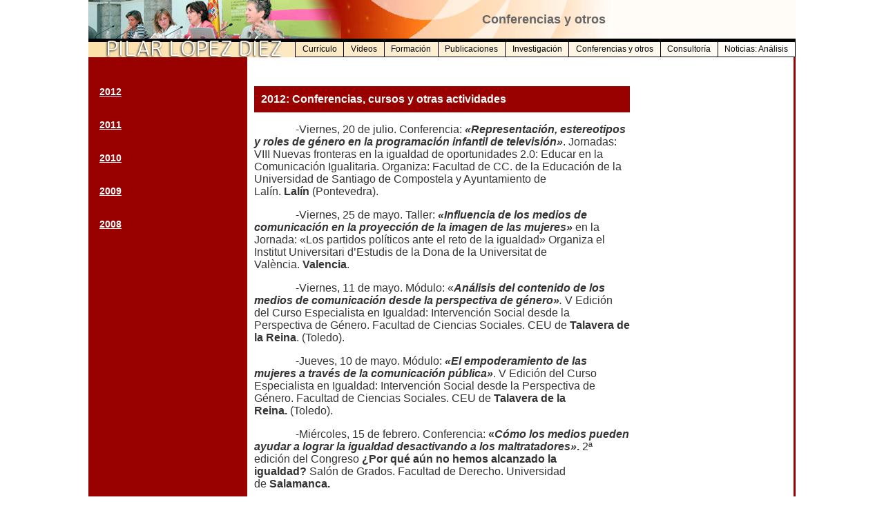

--- FILE ---
content_type: text/html; charset=UTF-8
request_url: https://www.pilarlopezdiez.eu/conferencias-y-otros/
body_size: 66053
content:

<!doctype html>
<html lang="es" >
<head>
	<meta charset="UTF-8" />
	<meta name="viewport" content="width=device-width, initial-scale=1" />
	<link rel="icon" href="https://www.pilarlopezdiez.eu/wp-content/themes/pld/assets/images/favicon.ico" sizes="32x32" />
	<link rel="icon" href="https://www.pilarlopezdiez.eu/wp-content/themes/pld/assets/images/favicon.ico" sizes="192x192" />
	<link rel="apple-touch-icon" href="https://www.pilarlopezdiez.eu/wp-content/themes/pld/assets/images/favicon.ico" />
	<meta name="msapplication-TileImage" content="https://www.pilarlopezdiez.eu/wp-content/themes/pld/assets/images/favicon.ico" />
	<title>Conferencias y otros &#8211; Pilar López Díez</title>
<meta name='robots' content='max-image-preview:large' />
<link rel='dns-prefetch' href='//fonts.googleapis.com' />
<link rel="alternate" type="application/rss+xml" title="Pilar López Díez &raquo; Feed" href="https://www.pilarlopezdiez.eu/feed/" />
<link rel="alternate" type="application/rss+xml" title="Pilar López Díez &raquo; Feed de los comentarios" href="https://www.pilarlopezdiez.eu/comments/feed/" />
<link rel="alternate" title="oEmbed (JSON)" type="application/json+oembed" href="https://www.pilarlopezdiez.eu/wp-json/oembed/1.0/embed?url=https%3A%2F%2Fwww.pilarlopezdiez.eu%2Fconferencias-y-otros%2F" />
<link rel="alternate" title="oEmbed (XML)" type="text/xml+oembed" href="https://www.pilarlopezdiez.eu/wp-json/oembed/1.0/embed?url=https%3A%2F%2Fwww.pilarlopezdiez.eu%2Fconferencias-y-otros%2F&#038;format=xml" />
<style id='wp-img-auto-sizes-contain-inline-css'>
img:is([sizes=auto i],[sizes^="auto," i]){contain-intrinsic-size:3000px 1500px}
/*# sourceURL=wp-img-auto-sizes-contain-inline-css */
</style>
<style id='wp-emoji-styles-inline-css'>

	img.wp-smiley, img.emoji {
		display: inline !important;
		border: none !important;
		box-shadow: none !important;
		height: 1em !important;
		width: 1em !important;
		margin: 0 0.07em !important;
		vertical-align: -0.1em !important;
		background: none !important;
		padding: 0 !important;
	}
/*# sourceURL=wp-emoji-styles-inline-css */
</style>
<style id='wp-block-library-inline-css'>
:root{--wp-block-synced-color:#7a00df;--wp-block-synced-color--rgb:122,0,223;--wp-bound-block-color:var(--wp-block-synced-color);--wp-editor-canvas-background:#ddd;--wp-admin-theme-color:#007cba;--wp-admin-theme-color--rgb:0,124,186;--wp-admin-theme-color-darker-10:#006ba1;--wp-admin-theme-color-darker-10--rgb:0,107,160.5;--wp-admin-theme-color-darker-20:#005a87;--wp-admin-theme-color-darker-20--rgb:0,90,135;--wp-admin-border-width-focus:2px}@media (min-resolution:192dpi){:root{--wp-admin-border-width-focus:1.5px}}.wp-element-button{cursor:pointer}:root .has-very-light-gray-background-color{background-color:#eee}:root .has-very-dark-gray-background-color{background-color:#313131}:root .has-very-light-gray-color{color:#eee}:root .has-very-dark-gray-color{color:#313131}:root .has-vivid-green-cyan-to-vivid-cyan-blue-gradient-background{background:linear-gradient(135deg,#00d084,#0693e3)}:root .has-purple-crush-gradient-background{background:linear-gradient(135deg,#34e2e4,#4721fb 50%,#ab1dfe)}:root .has-hazy-dawn-gradient-background{background:linear-gradient(135deg,#faaca8,#dad0ec)}:root .has-subdued-olive-gradient-background{background:linear-gradient(135deg,#fafae1,#67a671)}:root .has-atomic-cream-gradient-background{background:linear-gradient(135deg,#fdd79a,#004a59)}:root .has-nightshade-gradient-background{background:linear-gradient(135deg,#330968,#31cdcf)}:root .has-midnight-gradient-background{background:linear-gradient(135deg,#020381,#2874fc)}:root{--wp--preset--font-size--normal:16px;--wp--preset--font-size--huge:42px}.has-regular-font-size{font-size:1em}.has-larger-font-size{font-size:2.625em}.has-normal-font-size{font-size:var(--wp--preset--font-size--normal)}.has-huge-font-size{font-size:var(--wp--preset--font-size--huge)}.has-text-align-center{text-align:center}.has-text-align-left{text-align:left}.has-text-align-right{text-align:right}.has-fit-text{white-space:nowrap!important}#end-resizable-editor-section{display:none}.aligncenter{clear:both}.items-justified-left{justify-content:flex-start}.items-justified-center{justify-content:center}.items-justified-right{justify-content:flex-end}.items-justified-space-between{justify-content:space-between}.screen-reader-text{border:0;clip-path:inset(50%);height:1px;margin:-1px;overflow:hidden;padding:0;position:absolute;width:1px;word-wrap:normal!important}.screen-reader-text:focus{background-color:#ddd;clip-path:none;color:#444;display:block;font-size:1em;height:auto;left:5px;line-height:normal;padding:15px 23px 14px;text-decoration:none;top:5px;width:auto;z-index:100000}html :where(.has-border-color){border-style:solid}html :where([style*=border-top-color]){border-top-style:solid}html :where([style*=border-right-color]){border-right-style:solid}html :where([style*=border-bottom-color]){border-bottom-style:solid}html :where([style*=border-left-color]){border-left-style:solid}html :where([style*=border-width]){border-style:solid}html :where([style*=border-top-width]){border-top-style:solid}html :where([style*=border-right-width]){border-right-style:solid}html :where([style*=border-bottom-width]){border-bottom-style:solid}html :where([style*=border-left-width]){border-left-style:solid}html :where(img[class*=wp-image-]){height:auto;max-width:100%}:where(figure){margin:0 0 1em}html :where(.is-position-sticky){--wp-admin--admin-bar--position-offset:var(--wp-admin--admin-bar--height,0px)}@media screen and (max-width:600px){html :where(.is-position-sticky){--wp-admin--admin-bar--position-offset:0px}}

/*# sourceURL=wp-block-library-inline-css */
</style><style id='wp-block-heading-inline-css'>
h1:where(.wp-block-heading).has-background,h2:where(.wp-block-heading).has-background,h3:where(.wp-block-heading).has-background,h4:where(.wp-block-heading).has-background,h5:where(.wp-block-heading).has-background,h6:where(.wp-block-heading).has-background{padding:1.25em 2.375em}h1.has-text-align-left[style*=writing-mode]:where([style*=vertical-lr]),h1.has-text-align-right[style*=writing-mode]:where([style*=vertical-rl]),h2.has-text-align-left[style*=writing-mode]:where([style*=vertical-lr]),h2.has-text-align-right[style*=writing-mode]:where([style*=vertical-rl]),h3.has-text-align-left[style*=writing-mode]:where([style*=vertical-lr]),h3.has-text-align-right[style*=writing-mode]:where([style*=vertical-rl]),h4.has-text-align-left[style*=writing-mode]:where([style*=vertical-lr]),h4.has-text-align-right[style*=writing-mode]:where([style*=vertical-rl]),h5.has-text-align-left[style*=writing-mode]:where([style*=vertical-lr]),h5.has-text-align-right[style*=writing-mode]:where([style*=vertical-rl]),h6.has-text-align-left[style*=writing-mode]:where([style*=vertical-lr]),h6.has-text-align-right[style*=writing-mode]:where([style*=vertical-rl]){rotate:180deg}
/*# sourceURL=https://www.pilarlopezdiez.eu/wp-includes/blocks/heading/style.min.css */
</style>
<style id='wp-block-paragraph-inline-css'>
.is-small-text{font-size:.875em}.is-regular-text{font-size:1em}.is-large-text{font-size:2.25em}.is-larger-text{font-size:3em}.has-drop-cap:not(:focus):first-letter{float:left;font-size:8.4em;font-style:normal;font-weight:100;line-height:.68;margin:.05em .1em 0 0;text-transform:uppercase}body.rtl .has-drop-cap:not(:focus):first-letter{float:none;margin-left:.1em}p.has-drop-cap.has-background{overflow:hidden}:root :where(p.has-background){padding:1.25em 2.375em}:where(p.has-text-color:not(.has-link-color)) a{color:inherit}p.has-text-align-left[style*="writing-mode:vertical-lr"],p.has-text-align-right[style*="writing-mode:vertical-rl"]{rotate:180deg}
/*# sourceURL=https://www.pilarlopezdiez.eu/wp-includes/blocks/paragraph/style.min.css */
</style>
<style id='global-styles-inline-css'>
:root{--wp--preset--aspect-ratio--square: 1;--wp--preset--aspect-ratio--4-3: 4/3;--wp--preset--aspect-ratio--3-4: 3/4;--wp--preset--aspect-ratio--3-2: 3/2;--wp--preset--aspect-ratio--2-3: 2/3;--wp--preset--aspect-ratio--16-9: 16/9;--wp--preset--aspect-ratio--9-16: 9/16;--wp--preset--color--black: #000000;--wp--preset--color--cyan-bluish-gray: #abb8c3;--wp--preset--color--white: #FFFFFF;--wp--preset--color--pale-pink: #f78da7;--wp--preset--color--vivid-red: #cf2e2e;--wp--preset--color--luminous-vivid-orange: #ff6900;--wp--preset--color--luminous-vivid-amber: #fcb900;--wp--preset--color--light-green-cyan: #7bdcb5;--wp--preset--color--vivid-green-cyan: #00d084;--wp--preset--color--pale-cyan-blue: #8ed1fc;--wp--preset--color--vivid-cyan-blue: #0693e3;--wp--preset--color--vivid-purple: #9b51e0;--wp--preset--color--dark-gray: #28303D;--wp--preset--color--gray: #39414D;--wp--preset--color--green: #D1E4DD;--wp--preset--color--blue: #D1DFE4;--wp--preset--color--purple: #D1D1E4;--wp--preset--color--red: #E4D1D1;--wp--preset--color--orange: #E4DAD1;--wp--preset--color--yellow: #EEEADD;--wp--preset--gradient--vivid-cyan-blue-to-vivid-purple: linear-gradient(135deg,rgb(6,147,227) 0%,rgb(155,81,224) 100%);--wp--preset--gradient--light-green-cyan-to-vivid-green-cyan: linear-gradient(135deg,rgb(122,220,180) 0%,rgb(0,208,130) 100%);--wp--preset--gradient--luminous-vivid-amber-to-luminous-vivid-orange: linear-gradient(135deg,rgb(252,185,0) 0%,rgb(255,105,0) 100%);--wp--preset--gradient--luminous-vivid-orange-to-vivid-red: linear-gradient(135deg,rgb(255,105,0) 0%,rgb(207,46,46) 100%);--wp--preset--gradient--very-light-gray-to-cyan-bluish-gray: linear-gradient(135deg,rgb(238,238,238) 0%,rgb(169,184,195) 100%);--wp--preset--gradient--cool-to-warm-spectrum: linear-gradient(135deg,rgb(74,234,220) 0%,rgb(151,120,209) 20%,rgb(207,42,186) 40%,rgb(238,44,130) 60%,rgb(251,105,98) 80%,rgb(254,248,76) 100%);--wp--preset--gradient--blush-light-purple: linear-gradient(135deg,rgb(255,206,236) 0%,rgb(152,150,240) 100%);--wp--preset--gradient--blush-bordeaux: linear-gradient(135deg,rgb(254,205,165) 0%,rgb(254,45,45) 50%,rgb(107,0,62) 100%);--wp--preset--gradient--luminous-dusk: linear-gradient(135deg,rgb(255,203,112) 0%,rgb(199,81,192) 50%,rgb(65,88,208) 100%);--wp--preset--gradient--pale-ocean: linear-gradient(135deg,rgb(255,245,203) 0%,rgb(182,227,212) 50%,rgb(51,167,181) 100%);--wp--preset--gradient--electric-grass: linear-gradient(135deg,rgb(202,248,128) 0%,rgb(113,206,126) 100%);--wp--preset--gradient--midnight: linear-gradient(135deg,rgb(2,3,129) 0%,rgb(40,116,252) 100%);--wp--preset--gradient--purple-to-yellow: linear-gradient(160deg, #D1D1E4 0%, #EEEADD 100%);--wp--preset--gradient--yellow-to-purple: linear-gradient(160deg, #EEEADD 0%, #D1D1E4 100%);--wp--preset--gradient--green-to-yellow: linear-gradient(160deg, #D1E4DD 0%, #EEEADD 100%);--wp--preset--gradient--yellow-to-green: linear-gradient(160deg, #EEEADD 0%, #D1E4DD 100%);--wp--preset--gradient--red-to-yellow: linear-gradient(160deg, #E4D1D1 0%, #EEEADD 100%);--wp--preset--gradient--yellow-to-red: linear-gradient(160deg, #EEEADD 0%, #E4D1D1 100%);--wp--preset--gradient--purple-to-red: linear-gradient(160deg, #D1D1E4 0%, #E4D1D1 100%);--wp--preset--gradient--red-to-purple: linear-gradient(160deg, #E4D1D1 0%, #D1D1E4 100%);--wp--preset--font-size--small: 18px;--wp--preset--font-size--medium: 20px;--wp--preset--font-size--large: 24px;--wp--preset--font-size--x-large: 42px;--wp--preset--font-size--extra-small: 16px;--wp--preset--font-size--normal: 20px;--wp--preset--font-size--extra-large: 40px;--wp--preset--font-size--huge: 96px;--wp--preset--font-size--gigantic: 144px;--wp--preset--spacing--20: 0.44rem;--wp--preset--spacing--30: 0.67rem;--wp--preset--spacing--40: 1rem;--wp--preset--spacing--50: 1.5rem;--wp--preset--spacing--60: 2.25rem;--wp--preset--spacing--70: 3.38rem;--wp--preset--spacing--80: 5.06rem;--wp--preset--shadow--natural: 6px 6px 9px rgba(0, 0, 0, 0.2);--wp--preset--shadow--deep: 12px 12px 50px rgba(0, 0, 0, 0.4);--wp--preset--shadow--sharp: 6px 6px 0px rgba(0, 0, 0, 0.2);--wp--preset--shadow--outlined: 6px 6px 0px -3px rgb(255, 255, 255), 6px 6px rgb(0, 0, 0);--wp--preset--shadow--crisp: 6px 6px 0px rgb(0, 0, 0);}:where(.is-layout-flex){gap: 0.5em;}:where(.is-layout-grid){gap: 0.5em;}body .is-layout-flex{display: flex;}.is-layout-flex{flex-wrap: wrap;align-items: center;}.is-layout-flex > :is(*, div){margin: 0;}body .is-layout-grid{display: grid;}.is-layout-grid > :is(*, div){margin: 0;}:where(.wp-block-columns.is-layout-flex){gap: 2em;}:where(.wp-block-columns.is-layout-grid){gap: 2em;}:where(.wp-block-post-template.is-layout-flex){gap: 1.25em;}:where(.wp-block-post-template.is-layout-grid){gap: 1.25em;}.has-black-color{color: var(--wp--preset--color--black) !important;}.has-cyan-bluish-gray-color{color: var(--wp--preset--color--cyan-bluish-gray) !important;}.has-white-color{color: var(--wp--preset--color--white) !important;}.has-pale-pink-color{color: var(--wp--preset--color--pale-pink) !important;}.has-vivid-red-color{color: var(--wp--preset--color--vivid-red) !important;}.has-luminous-vivid-orange-color{color: var(--wp--preset--color--luminous-vivid-orange) !important;}.has-luminous-vivid-amber-color{color: var(--wp--preset--color--luminous-vivid-amber) !important;}.has-light-green-cyan-color{color: var(--wp--preset--color--light-green-cyan) !important;}.has-vivid-green-cyan-color{color: var(--wp--preset--color--vivid-green-cyan) !important;}.has-pale-cyan-blue-color{color: var(--wp--preset--color--pale-cyan-blue) !important;}.has-vivid-cyan-blue-color{color: var(--wp--preset--color--vivid-cyan-blue) !important;}.has-vivid-purple-color{color: var(--wp--preset--color--vivid-purple) !important;}.has-black-background-color{background-color: var(--wp--preset--color--black) !important;}.has-cyan-bluish-gray-background-color{background-color: var(--wp--preset--color--cyan-bluish-gray) !important;}.has-white-background-color{background-color: var(--wp--preset--color--white) !important;}.has-pale-pink-background-color{background-color: var(--wp--preset--color--pale-pink) !important;}.has-vivid-red-background-color{background-color: var(--wp--preset--color--vivid-red) !important;}.has-luminous-vivid-orange-background-color{background-color: var(--wp--preset--color--luminous-vivid-orange) !important;}.has-luminous-vivid-amber-background-color{background-color: var(--wp--preset--color--luminous-vivid-amber) !important;}.has-light-green-cyan-background-color{background-color: var(--wp--preset--color--light-green-cyan) !important;}.has-vivid-green-cyan-background-color{background-color: var(--wp--preset--color--vivid-green-cyan) !important;}.has-pale-cyan-blue-background-color{background-color: var(--wp--preset--color--pale-cyan-blue) !important;}.has-vivid-cyan-blue-background-color{background-color: var(--wp--preset--color--vivid-cyan-blue) !important;}.has-vivid-purple-background-color{background-color: var(--wp--preset--color--vivid-purple) !important;}.has-black-border-color{border-color: var(--wp--preset--color--black) !important;}.has-cyan-bluish-gray-border-color{border-color: var(--wp--preset--color--cyan-bluish-gray) !important;}.has-white-border-color{border-color: var(--wp--preset--color--white) !important;}.has-pale-pink-border-color{border-color: var(--wp--preset--color--pale-pink) !important;}.has-vivid-red-border-color{border-color: var(--wp--preset--color--vivid-red) !important;}.has-luminous-vivid-orange-border-color{border-color: var(--wp--preset--color--luminous-vivid-orange) !important;}.has-luminous-vivid-amber-border-color{border-color: var(--wp--preset--color--luminous-vivid-amber) !important;}.has-light-green-cyan-border-color{border-color: var(--wp--preset--color--light-green-cyan) !important;}.has-vivid-green-cyan-border-color{border-color: var(--wp--preset--color--vivid-green-cyan) !important;}.has-pale-cyan-blue-border-color{border-color: var(--wp--preset--color--pale-cyan-blue) !important;}.has-vivid-cyan-blue-border-color{border-color: var(--wp--preset--color--vivid-cyan-blue) !important;}.has-vivid-purple-border-color{border-color: var(--wp--preset--color--vivid-purple) !important;}.has-vivid-cyan-blue-to-vivid-purple-gradient-background{background: var(--wp--preset--gradient--vivid-cyan-blue-to-vivid-purple) !important;}.has-light-green-cyan-to-vivid-green-cyan-gradient-background{background: var(--wp--preset--gradient--light-green-cyan-to-vivid-green-cyan) !important;}.has-luminous-vivid-amber-to-luminous-vivid-orange-gradient-background{background: var(--wp--preset--gradient--luminous-vivid-amber-to-luminous-vivid-orange) !important;}.has-luminous-vivid-orange-to-vivid-red-gradient-background{background: var(--wp--preset--gradient--luminous-vivid-orange-to-vivid-red) !important;}.has-very-light-gray-to-cyan-bluish-gray-gradient-background{background: var(--wp--preset--gradient--very-light-gray-to-cyan-bluish-gray) !important;}.has-cool-to-warm-spectrum-gradient-background{background: var(--wp--preset--gradient--cool-to-warm-spectrum) !important;}.has-blush-light-purple-gradient-background{background: var(--wp--preset--gradient--blush-light-purple) !important;}.has-blush-bordeaux-gradient-background{background: var(--wp--preset--gradient--blush-bordeaux) !important;}.has-luminous-dusk-gradient-background{background: var(--wp--preset--gradient--luminous-dusk) !important;}.has-pale-ocean-gradient-background{background: var(--wp--preset--gradient--pale-ocean) !important;}.has-electric-grass-gradient-background{background: var(--wp--preset--gradient--electric-grass) !important;}.has-midnight-gradient-background{background: var(--wp--preset--gradient--midnight) !important;}.has-small-font-size{font-size: var(--wp--preset--font-size--small) !important;}.has-medium-font-size{font-size: var(--wp--preset--font-size--medium) !important;}.has-large-font-size{font-size: var(--wp--preset--font-size--large) !important;}.has-x-large-font-size{font-size: var(--wp--preset--font-size--x-large) !important;}
/*# sourceURL=global-styles-inline-css */
</style>

<style id='classic-theme-styles-inline-css'>
/*! This file is auto-generated */
.wp-block-button__link{color:#fff;background-color:#32373c;border-radius:9999px;box-shadow:none;text-decoration:none;padding:calc(.667em + 2px) calc(1.333em + 2px);font-size:1.125em}.wp-block-file__button{background:#32373c;color:#fff;text-decoration:none}
/*# sourceURL=/wp-includes/css/classic-themes.min.css */
</style>
<link rel='stylesheet' id='twenty-twenty-one-style-css' href='https://www.pilarlopezdiez.eu/wp-content/themes/twentytwentyone/style.css?ver=1.0' media='all' />
<style id='twenty-twenty-one-style-inline-css'>
:root{--global--color-background: #ffffff;--global--color-primary: #000;--global--color-secondary: #000;--button--color-background: #000;--button--color-text-hover: #000;}
/*# sourceURL=twenty-twenty-one-style-inline-css */
</style>
<link rel='stylesheet' id='child-style-css' href='https://www.pilarlopezdiez.eu/wp-content/themes/pld/style.css?ver=1.0' media='all' />
<link rel='stylesheet' id='google-fonts-css' href='https://fonts.googleapis.com/css2?family=M+PLUS+Rounded+1c%3Awght%40100%3B300%3B400%3B500%3B700%3B800%3B900&#038;display=swap&#038;ver=6.9' media='all' />
<link rel='stylesheet' id='twenty-twenty-one-print-style-css' href='https://www.pilarlopezdiez.eu/wp-content/themes/twentytwentyone/assets/css/print.css?ver=1.0' media='print' />
<link rel="https://api.w.org/" href="https://www.pilarlopezdiez.eu/wp-json/" /><link rel="alternate" title="JSON" type="application/json" href="https://www.pilarlopezdiez.eu/wp-json/wp/v2/pages/70" /><link rel="EditURI" type="application/rsd+xml" title="RSD" href="https://www.pilarlopezdiez.eu/xmlrpc.php?rsd" />
<meta name="generator" content="WordPress 6.9" />
<link rel="canonical" href="https://www.pilarlopezdiez.eu/conferencias-y-otros/" />
<link rel='shortlink' href='https://www.pilarlopezdiez.eu/?p=70' />
<style id="custom-background-css">
body.custom-background { background-color: #ffffff; }
</style>
		
	<script>
		function resizeIframe(obj)
		{
			 obj.style.height = obj.contentWindow.document.body.scrollHeight + 'px';
		}
	</script>
</head>

<body class="wp-singular page-template page-template-page-conferencias page-template-page-conferencias-php page page-id-70 custom-background wp-embed-responsive wp-theme-twentytwentyone wp-child-theme-pld is-light-theme has-background-white no-js singular has-main-navigation no-widgets">
<div id="page" class="site conferencias">
	<a class="skip-link screen-reader-text" href="#content">Saltar al contenido</a>

	
<header id="masthead" class="site-header has-title-and-tagline has-menu">
	<h2 class="section-title">Conferencias y otros</h2>
	<div class="header-content">
		

<div class="site-branding">

	
						<p class="site-title"><a href="https://www.pilarlopezdiez.eu/">Pilar López Díez</a></p>
			
	</div><!-- .site-branding -->
		
	<nav id="site-navigation" class="primary-navigation" aria-label="Menú principal">
		<div class="menu-button-container">
			<button id="primary-mobile-menu" class="button" aria-controls="primary-menu-list" aria-expanded="false">
				<span class="dropdown-icon open">Menú					<svg class="svg-icon" width="24" height="24" aria-hidden="true" role="img" focusable="false" viewBox="0 0 24 24" fill="none" xmlns="http://www.w3.org/2000/svg"><path fill-rule="evenodd" clip-rule="evenodd" d="M4.5 6H19.5V7.5H4.5V6ZM4.5 12H19.5V13.5H4.5V12ZM19.5 18H4.5V19.5H19.5V18Z" fill="currentColor"/></svg>				</span>
				<span class="dropdown-icon close">Cerrar					<svg class="svg-icon" width="24" height="24" aria-hidden="true" role="img" focusable="false" viewBox="0 0 24 24" fill="none" xmlns="http://www.w3.org/2000/svg"><path fill-rule="evenodd" clip-rule="evenodd" d="M12 10.9394L5.53033 4.46973L4.46967 5.53039L10.9393 12.0001L4.46967 18.4697L5.53033 19.5304L12 13.0607L18.4697 19.5304L19.5303 18.4697L13.0607 12.0001L19.5303 5.53039L18.4697 4.46973L12 10.9394Z" fill="currentColor"/></svg>				</span>
			</button><!-- #primary-mobile-menu -->
		</div><!-- .menu-button-container -->
		<div class="primary-menu-container"><ul id="primary-menu-list" class="menu-wrapper"><li id="menu-item-89" class="menu-item menu-item-type-post_type menu-item-object-page menu-item-89"><a href="https://www.pilarlopezdiez.eu/curriculo/">Currículo</a></li>
<li id="menu-item-88" class="menu-item menu-item-type-post_type menu-item-object-page menu-item-88"><a href="https://www.pilarlopezdiez.eu/videos/">Vídeos</a></li>
<li id="menu-item-87" class="menu-item menu-item-type-post_type menu-item-object-page menu-item-87"><a href="https://www.pilarlopezdiez.eu/formacion/">Formación</a></li>
<li id="menu-item-86" class="menu-item menu-item-type-post_type menu-item-object-page menu-item-86"><a href="https://www.pilarlopezdiez.eu/publicaciones/">Publicaciones</a></li>
<li id="menu-item-85" class="menu-item menu-item-type-post_type menu-item-object-page menu-item-85"><a href="https://www.pilarlopezdiez.eu/investigacion/">Investigación</a></li>
<li id="menu-item-84" class="menu-item menu-item-type-post_type menu-item-object-page current-menu-item page_item page-item-70 current_page_item menu-item-84"><a href="https://www.pilarlopezdiez.eu/conferencias-y-otros/" aria-current="page">Conferencias y otros</a></li>
<li id="menu-item-83" class="menu-item menu-item-type-post_type menu-item-object-page menu-item-83"><a href="https://www.pilarlopezdiez.eu/consultoria/">Consultoría</a></li>
<li id="menu-item-193" class="menu-item menu-item-type-post_type menu-item-object-page menu-item-193"><a href="https://www.pilarlopezdiez.eu/noticias-analisis/">Noticias: Análisis</a></li>
</ul></div>	</nav><!-- #site-navigation -->
		</div>
</header><!-- #masthead -->

	<div id="content" class="site-content">
		<div id="primary" class="content-area">
			<main id="main" class="site-main">

<article id="post-70" class="post-70 page type-page status-publish hentry entry">

	<div class="sidebar">
		<ul class="sidebar-navigation"></ul>		
		<a id="backToTop" href="#page">Volver arriba</a>
	</div>

	<div class="entry-content">
		
<h2 class="wp-block-heading">2012: Conferencias, cursos y otras actividades</h2>



<p>-Viernes, 20 de julio.&nbsp;Conferencia:&nbsp;<em><strong>«Representación, estereotipos y roles de género en la programación infantil de televisión»</strong></em>. Jornadas: VIII Nuevas fronteras en la igualdad de oportunidades 2.0: Educar en la Comunicación Igualitaria. Organiza: Facultad de CC. de la Educación de la Universidad de Santiago de Compostela y Ayuntamiento de Lalín.&nbsp;<strong>Lalín</strong>&nbsp;(Pontevedra).</p>



<p>-Viernes, 25 de mayo. Taller:&nbsp;<em><strong>«Influencia de los medios de comunicación en la proyección de la imagen de las mujeres»</strong></em>&nbsp;en la Jornada: «Los partidos políticos ante el reto de la igualdad» Organiza el Institut Universitari d&#8217;Estudis de la Dona de la Universitat de València.&nbsp;<strong>Valencia</strong>.</p>



<p>-Viernes, 11 de mayo.&nbsp;Módulo: «<em><strong>Análisis del contenido de los medios de comunicación desde la perspectiva de género»</strong>.</em>&nbsp;V Edición del Curso Especialista en Igualdad: Intervención Social desde la Perspectiva de Género. Facultad de Ciencias Sociales. CEU de&nbsp;<strong>Talavera de la Reina</strong>. (Toledo).</p>



<p>-Jueves, 10 de mayo.&nbsp;Módulo:&nbsp;<strong><em>«El empoderamiento de las mujeres a través de la comunicación pública»</em></strong>. V Edición del Curso Especialista en Igualdad: Intervención Social desde la Perspectiva de Género. Facultad de Ciencias Sociales. CEU de&nbsp;<strong>Talavera de la Reina.&nbsp;</strong>(Toledo).</p>



<p>-Miércoles, 15 de febrero. Conferencia:<strong>&nbsp;«<em>Cómo los medios pueden ayudar a lograr la igualdad desactivando a los maltratadores»</em>.&nbsp;</strong>2ª edición del Congreso&nbsp;<strong>¿Por qué aún no hemos alcanzado la igualdad?</strong>&nbsp;Salón de Grados. Facultad de Derecho. Universidad de&nbsp;<strong>Salamanca.</strong></p>



<h2 class="wp-block-heading">2011: Conferencias, cursos y otras actividades</h2>



<p>-Jueves, 15 de diciembre (16:30-18:30) Conferencia&nbsp;<em><strong>«Análisis y reflexión sobre el tratamiento de la mujer y la violencia de género en los medios de comunicación»</strong></em>. Jornada: «Ley Orgánica 1/2004. Análisis de los ámbitos judicial, policial y medios de comunicación». Organizada por la Casa de la Mujer y Centro de Acogida (Diputación de Ciudad Real). Residencia Universitaria Santo Tomás de Villanueva. Plaza de San Francisco, 1.&nbsp;<strong>Ciudad Real</strong>.</p>



<p>-Jueves, 1 de diciembre (17:00-20:00) Taller:&nbsp;<em><strong>«Cómo los medios de comunicación deberían informar sobre la violencia de género»,</strong></em>&nbsp;dirigido al personal técnico, personal del ayuntamiento, educadoras/es y policía local. Organizado por la Concejalía de Igualdad del Ayuntamiento de Ciudad Rodrigo. Espacio Municipal para la Igualdad. Ciudad Rodrigo.<strong>&nbsp;Salamanca.</strong></p>



<p>-Viernes, 25 de noviembre. (10:00-14:30) Formación para el personal que trabaja&nbsp; en el Gabinete de Prensa del Ayuntamiento de Rivas-Vaciamadrid y periodistas del municipio:&nbsp;<em><strong>«La importancia de la perspectiva de género en la información municipal. La actuación periodística sobre la violencia de género»</strong></em>. Ayuntamiento de Rivas-Vaciamadrid.<strong>&nbsp;Madrid.</strong></p>



<p>-Lunes, 21 de noviembre. Participación en las Jornadas conmemorativas del 25 de noviembre.&nbsp;<em><strong>«La importancia de los medios de comunicación en la resolución de la violencia de género»</strong></em>, organizadas por la Concejalía de Igualdad del Ayuntamiento de Coslada y el CARRMM. Casa de la Mujer. Coslada.&nbsp;<strong>Madrid</strong>.</p>



<p>-Lunes,&nbsp;14, y martes, 15 de noviembre (9:30-14:30) Curso&nbsp;<strong><em>«Tratamiento informativo de las noticias sobre violencia de género»</em>.</strong>&nbsp;Proyecto hispano-tunecino «Promoción de la igualdad de género y prevención de la violencia contra las mujeres» para personal que trabaja en comunicación de la Oficina Nacional de la Familia y de la Población de Túnez. Organiza: Oficina Técnica de Cooperación (AECID) de Túnez. Sede de la AECID. Avda. de los Reyes Católicos, 4.<strong>&nbsp;Madrid.</strong></p>



<p>-Jueves, 3 de noviembre. Conferencia:&nbsp;<strong><em>«Avances y retos en la formación de periodistas desde la perspectiva de género»</em></strong>&nbsp;en la jornada&nbsp;<strong>«Los medios de comunicación a debate: Refuerzan o reproducen la violencia de género, generan cambios, denuncian, educan&#8230;</strong>«. Organizada por la Dirección de Atención a las víctimas de violencia de género del Gobierno vasco. Palacio Euskalduna.&nbsp;<strong>Bilbao.</strong></p>



<p>-Martes, 19 de julio. Conferencia&nbsp;<em><strong>«Buenas prácticas de género en los medios de comunicación»</strong></em>, en la Escuela de Verano Contexto social y realidad jurídica de la Ley de Igualdad de Extremadura, organizado por la Unidad de Género de la Universidad e Instituto de la Mujer de Extremadura. Lugar: Casa de la Mujer.&nbsp;<strong>Cáceres.</strong></p>



<p>-Jueves, 30 de junio. Conferencia: «<em><strong>Responsabilidad de los medios de comunicación en la transmisión de nuevos modelos que nos acerquen a la giualdad real y efectiva».</strong></em>&nbsp;Cursos de Verano de la Universidad Internacional Menéndez Pelayo. Organizado por el Instituto de la Mujer. Lugar:&nbsp;<strong>Santander</strong>.</p>



<p>-Martes, 28 de junio, a sábado 2 de julio. Módulo (4 horas): 3º módulo del Curso:&nbsp;<em>«<strong>Cómo utilizar la voz en la Comunicación Pública»</strong></em>&nbsp;de la Escuela de Políticas, Comunicación y Nuevos Liderazgos. Organiza: Dirección General de la Mujer del Gobierno de Cantabria.&nbsp;<strong>Santander</strong>.</p>



<p>-Viernes, 3 de junio.&nbsp;Módulo:&nbsp;<em><strong>«Género y medios de comunicación</strong></em><strong>«</strong>. En el Especialista en Igualdad: intervención social desde la perspectiva de género. IV Edición. Universidad de Castilla-La Mancha. CEU.&nbsp;<strong>Talavera de la Reina.</strong>&nbsp;(Toledo).</p>



<p>-Jueves, 2 de junio. Módulo:&nbsp;<em><strong>«La importancia de la voz en la Comunicación pública».</strong></em>&nbsp;En el Especialista en Igualdad: Intervención social desde la perspectiva de género. IV Edición. Universidad de Castilla-La Mancha. CEU.&nbsp;<strong>Talavera de la Reina</strong>. (Toledo).&nbsp;</p>



<p>-Sábado,14 de mayo.&nbsp;Módulo (4 horas): «<strong>La representación de género en los medios de comunicación»</strong>. Facultad de Ciencias de la Comunicación. Universidad y Ayuntamiento de Málaga.&nbsp;<strong>Málaga.</strong></p>



<p>-Del&nbsp;3 al 6 de mayo.&nbsp;Módulo (4 horas):&nbsp;2º módulo del Curso:&nbsp;<strong>«Cómo utilizar la voz en la Comunciación Pública»</strong>&nbsp;de la Escuela de Politicas, Comunicación y Nuevos Liderazgos, organizado por la Dirección General de la Mujer del Gobierno de Cantabria.&nbsp;<strong>Santander</strong>.</p>



<p>-Jueves, 31 de marzo. Módulo (4 horas):&nbsp;<strong>«Empoderamiento comunicación y participación de las mujeres».</strong>&nbsp;Organiza: Consejo de la Mujer de Corral de Almaguer, Noblejas y Ocaña.&nbsp;<strong>Corral de Almaguer&nbsp;</strong>(Toledo).</p>



<p>-23 al 26 de marzo. Módulo (4 horas):&nbsp;1º módulo del Curso:&nbsp;<strong>«Cómo utilizar la voz en la Comunciación Pública»</strong>&nbsp;de la Escuela de Politicas, Comunicación y Nuevos Liderazgos, organizado por la Dirección General de la Mujer del Gobierno de Cantabria.&nbsp;<strong>Santander</strong>.</p>



<p>-Viernes, 18 de marzo. Módulo (4 horas):&nbsp;<strong>«Los medios de comunicación y su importancia en la lucha contra la violencia de género»</strong>.&nbsp;Postgrado Intervención Multidisciplinar en Violencia de Género. Facultad de Psicología. Universidad Pontificia.&nbsp;<strong>Salamanca</strong>.</p>



<p>-Jueves, 10 de marzo.&nbsp;Participación en la Jornada:&nbsp;<strong>«Periodismo con perspectiva de género: las mujeres como sujeto y objeto de la noticia»</strong>, organizado por la Red de Mujeres Periodistas y Comunicadoras-Madrid, (Red Internacional de Periodistas con Visión de Género). Salón de actos del Edificio Nuevo de la Facultad de CC. de la Información de la UCM.&nbsp;<strong>Madrid</strong>.</p>



<p>-Viernes, 3 de marzo. Curso (4 horas): “<strong>Las palabras, los sonidos y las imágenes importan. Cómo los medios de comunicación nos cuentan sus historias”</strong>. Organizado por la Asociación de Mujeres Progresistas Emilia Pardo Bazán. Lugar: Salón de Actos del Instituto Andaluz de la Mujer de Huelva.&nbsp;<strong>Huelva</strong>.</p>



<p>-Viernes, 25 de febrero.&nbsp;Módulo (5 horas). Curso:&nbsp;<strong>«Cómo expresarme en público. La utilización de la voz en la Comunicación pública».</strong>&nbsp;Organizado por el Centro de la Mujer del Ayuntamiento de Iniesta. Centro Social de Iniesta.&nbsp;<strong>Iniesta</strong>. (Cuenca).</p>



<h2 class="wp-block-heading">2010: Conferencias, cursos y otras actividades</h2>



<p>-Lunes, 27 de diciembre. Conferencia interactiva:&nbsp;<strong>«Mujer, deporte y sociedad: reflejo en los medios de comunicación»</strong>&nbsp;en el&nbsp;<em>Seminario de Igualdad: Mujer y deporte</em>, organizado por la Federación Española de Bádminton. Lugar: Sala Internacional del INEF.&nbsp;<strong>Madrid</strong>.</p>



<p>-Jueves, 16 de diciembre, exposición en la reunión con personas expertas y representantes de los medios de comunicación sobre la&nbsp;<strong>«Guía para informar del deporte practicado por mujeres en los medios de comunicación»</strong>, organizada por la Comisión Mujer y Deporte del Consejo Superior de Deportes. Lugar: Consejo Superior de Deportes.&nbsp;<strong>Madrid</strong>.</p>



<p>-Jueves, 2 de diciembre. Seminario dirigido a profesionales del Centro de Salud, Servicios Sociales, Guardia Civil y&nbsp;Juzgado, y profesionales en general:&nbsp;<strong>«La importancia de mejorar el tratamiento informativo de la violencia de género en los medios de comunicación»</strong>. Organiza: Centro de la Mujer del Ayuntamiento de Villanueva de los Infantes. Lugar:&nbsp;<strong>Villanueva de los Infantes</strong>&nbsp;(Ciudad Real).</p>



<p>-Miércoles, 1 de diciembre. Conferencia:&nbsp;<strong>«Avances y retrocesos: Los medios de comunicación ante la iolencia de género</strong>«, en las&nbsp;<em>V Jornadas Estatales sobre Violencia de Género: La violencia se dice de muchas maneras</em>, organizadas por Cruz Roja Juventud y Cruz Roja Gijón. Lugar: Casa Malva.&nbsp;<strong>Gijón</strong>.</p>



<p>-Jueves, 25 noviembre. Conferencia:&nbsp;<strong>“El tratamiento de la violencia de género en los medios de comunicación”.</strong>&nbsp;Organiza: Concejalía de Igualdad del Ayuntamiento de Lugo. Lugar:&nbsp;<strong>Lugo</strong><strong>.</strong></p>



<p>-Viernes, 19 noviembre. Conferencia interactiva en el XII Foro Galego de Educación en Igualdade,&nbsp;<em>Por outra mirada: O papel social do ensino e os medios de comunicación fronte á violencia de xénero</em>&nbsp;&nbsp;<strong>“La importancia de los medios de comunicación en la erradicación de la violencia de género”</strong>. Organiza: Seminario Permanente de Educación para a Igualdade. (Secretaría Xeral da Igualdade de la Xunta de Galicia en colaboración con la Consejería de Educación. Santiago de Compostela). Lugar:&nbsp;<strong>Santiago de Compostela</strong>.</p>



<p>-Miércoles, 17 noviembre. Conferencia:&nbsp;<strong>“El nuevo tratamiento periodístico de la violencia de género”</strong>. Organiza: Instituto Andaluz de la Mujer en Jaén. Lugar: Instituto Ferial de Jaén.&nbsp;<strong>Jaén</strong>.</p>



<p>-Lunes, 8 de noviembre. Módulo formativo (5 horas): «<strong>&nbsp;El proceso informativo y la igualdad de oportunidades»</strong>&nbsp;para responsables de EITB. Lugar:&nbsp;<strong>Bilbao</strong>.</p>



<p>-Jueves, 4 noviembre: Conferencia:&nbsp;<strong>“Medios de comunicación y tratamiento de la violencia”</strong>. CONVIVERE 2010, IV Congreso social por una convivencia familiar sin violencia. Organiza: Concejalía de Bienestar Social del Ayuntamiento de Elche. Lugar: Centro de Congresos “Ciutat d’Elx”. Lugar:&nbsp;<strong>Elche</strong>&nbsp;(Alicante).</p>



<p>-Martes, 2 noviembre (4 horas).&nbsp;<strong>Módulo formativo en Comunicación y género&nbsp;</strong>para ADOS Consulting. Lugar:&nbsp;<strong>Bilbao</strong>.</p>



<p>-Viernes, 22 de octubre, (4 horas). Taller de formación:&nbsp;<strong>«Cómo utilizar la voz en la comunicación pública»</strong>. Dirigido a: mujeres jóvenes. Objetivo: Superar el miedo a hablar en público y aprender los recursos expresivos de la voz para participar en la vida pública y en la política. Organiza: Centro de la Mujer del Ayuntamiento de Noblejas. Lugar:&nbsp;<strong>Noblejas</strong>. (Toledo).</p>



<p>-Jueves, 21 de octubre. Conferencia:&nbsp;<strong>«El empoderamiento a través de la comunicación»</strong>, en el curso: «Género, liderazgo y empoderamiento desde la inteligencia emocional: de cómo lideramos nuestras vidas personales y profesionales». Organiza el CEU de Talavera de la Reina. Universidad de Castilla-La Mancha. Lugar: CEU de&nbsp;<strong>Talavera de la Reina.</strong>&nbsp;(Toledo).</p>



<p>-22 de septiembre. Taller:&nbsp;<strong>«Analizando los medios de </strong><strong>comunicación»</strong>&nbsp;Organiza: Delegación Mujer e Igualdad. Ayuntamiento de Getafe. Lugar: Centro Municipal de la Mujer. Lugar:&nbsp;<strong>Getafe.</strong>&nbsp;(Madrid).</p>



<p>-18 de junio.&nbsp;Módulo: “<strong>Género y medios de comunicación</strong>” en el Título de Especialista en Igualdad: Intervención social desde la perspectiva de género. Organiza el CEU de Talavera de la Reina. Universidad de Castilla-La Mancha. Lugar: CEU&nbsp;<strong>Talavera de la Reina</strong>. (Toledo).</p>



<p>-7 de junio. Conferencia:&nbsp;<strong>«Tratamiento audiovisual de la violencia de género»</strong>. Seminario: Tratamiento informativo de la violencia de género y de los asuntos relacionados con menores. Organiza: Servicios Informativos de CANAL SUR-TELEVISIÓN para personal directivo y de la redacción de radio y televisión. Lugar: Salón de Actos C.P. de San Juan de Aznalfarache.&nbsp;<strong>Sevilla</strong>.</p>



<p>-4 de junio. Módulo (5 horas): «<strong>Tratamiento de la violencia masculina contra las mujeres en los medios de comunicación»</strong>&nbsp;en el Postgrado:&nbsp;<em>Intervención multidisciplinar en violencia de género</em>. Facultad de Psicología. Universidad Pontificia. Lugar:&nbsp;<strong>Salamanca</strong>.</p>



<p>-Abril: (26-30) Mayo (10-14 y 24-28). Curso de 15 horas: «<strong>Cómo utilizar la voz en la comunicación pública</strong>«, en la<em>&nbsp;IV edición de la Escuela de políticas, comunicación y nuevos liderazgos</em>. Organiza la Dirección General de la Mujer del Gobierno de Cantabria y UGT Cantabria. Lugar:&nbsp;<strong>Santander.</strong></p>



<p>-7 de mayo. Conferencia:&nbsp;<strong>“El tratamiento de la violencia de género en los medios de comunicación”</strong>&nbsp;en la II&nbsp;Jornada de Sensibilización sobre Violencia de Género. Organiza: Equipo técnico del Centro de Igualdad y Atención a la Mujer del Cabildo de Lanzarote. Lugar: Salón de Actos de la Casa Cabildo de&nbsp;<strong>Arrecife de Lanzarote.</strong></p>



<p>-23 de abril. Módulo (5 horas):&nbsp;<strong>“Tratamiento adecuado de la mujer en los medios de comunicación. Nuevas masculinidades</strong>” en el&nbsp;<em>II Curso de Especialización en Comunicación para la Igualdad</em>. Organiza: Facultad de Ciencias de la Comunicación de la Universidad de Málaga (UMA) y el Servicio de Agentes para la Igualdad, Área de Igualdad del Ayuntamiento de Málaga. Lugar:<strong>&nbsp;Málaga.</strong></p>



<p>-8 de marzo. Conferencia.&nbsp;<strong>«Ahora toca a los hombres: hombres y mujeres hacia la igualdad»</strong>. Organiza: Centro de la Mujer del Ayuntamiento de Parla. Lugar: Sala de Conferencias de la Casa de la Cultura.&nbsp;<strong>Parla</strong>. (Madrid).</p>



<h2 class="wp-block-heading">2009: Conferencias, cursos y otras actividades</h2>



<p>-16 de enero 2009: Módulo:&nbsp;<strong>“Tratamiento de la violencia masculina contra las mujeres en los medios de comunicación”</strong>&nbsp;en el Postgrado Intervención multidisciplinar en violencia de género. Facultad de Psicología. Universidad Pontificia.&nbsp;<strong>Salamanca</strong>.</p>



<p>-4 de marzo: Conferencia<strong>:“Los medios de comunicación en tiempos de crisis: El desafío de los contenidos y las publicidades”.</strong>&nbsp;Centro de la Mujer del Ayuntamiento de Talavera de la Reina. Talavera de la Reina.&nbsp;<strong>Toledo.</strong></p>



<p>-6 de marzo: Conferencia<strong>“La representación en la Publicidad”.</strong>&nbsp;Facultad de Ciencias de la Información. Universidad Complutense.&nbsp;<strong>Madrid.</strong></p>



<p>-21 de abril: Conferencia:&nbsp;<strong>“La imagen de la mujer en los medios de comunicación”</strong>. Concejalía de Igualdad y Empleo. Ayuntamiento de Fuenlabrada.&nbsp;<strong>Fuenlabrada.</strong>&nbsp;(Madrid).</p>



<p>-8 de mayo: Módulo:&nbsp;<strong>“Cómo informar sobre violencia de género contra las mujeres rompiendo estereotipos”.</strong>&nbsp;III Master de Periodismo Sanitario. Fundación Educación para la Salud.<strong>&nbsp;Madrid</strong>.</p>



<p>-15-16 de mayo: Módulo:&nbsp;<strong>“La imagen de la mujer en los medios de comunicación. Nuevas masculinidades”.</strong>&nbsp;Curso de Especialización de Comunicación para la Igualdad. Universidad y Ayuntamiento de Málaga.&nbsp;<strong>Málaga</strong>.</p>



<p>-29 de mayo: Módulo:&nbsp;<strong>“Violencia de género en los medios de comunicación”.</strong>&nbsp;Taller de comunicación, género y nuevas tecnologías. Red “Nosotras en el Mundo”.<strong>&nbsp;Madrid.</strong></p>



<p>-2 de junio: Módulo:&nbsp;<strong>“Coeducando la mirada: “Fíjate, mira, ve… Imágenes y signos que se nos escapan en la Coeducación”</strong>&nbsp;en la II Jornadas provinciales de Formación en Igualdad de Género, 2009 “Construyendo igualdad”. CEP Linares-Andújar e Instituto Andaluz de la Mujer.&nbsp;<strong>Baeza</strong>. (Jaén).</p>



<p>-5 de junio: Módulo:&nbsp;<strong>“La representación y los significados culturales asociados”</strong>&nbsp;en: Especialista en Igualdad: Intervención Social desde la perspectiva de género”. Universidad de Castilla-La Mancha.&nbsp;<strong>Talavera de la Reina.</strong>&nbsp;Toledo.</p>



<p>-25 de junio: Módulo: “<strong>Derechos Humanos. Ética. Construcciones desde los medios de comunicación”</strong>&nbsp;en el Programa de Doctorado Interdepartamental, Pasado y Presente de los DD.HH. de la Universidad de Salamanca.&nbsp;<strong>Salamanca.</strong></p>



<p>-6 de julio: Módulo: “<strong><em>La representación y los significados culturales asociados”&nbsp;</em></strong><em>en el Curso:&nbsp;</em>«Tratamiento informativo de la violencia de género» Centro de Estudios sobre la Mujer. Universidad de Alicante.&nbsp;<strong>Alicante</strong>.</p>



<p>-13 de julio: “<strong>Cómo la realidad toma significado. La realidad de género”&nbsp;</strong>en el Curso &nbsp;“Igualdad de género: estrategias, políticas públicas, planes de igualdad y acciones positivas». Escuela Complutense de Verano 2009. Universidad Complutense.&nbsp;<strong>Madrid</strong>.</p>



<p>-12 de septiembre: Conferencia: “<strong>El papel de los medios de comunicación en la resolución de la violencia de género”&nbsp;</strong>en el Foro debate: Medios de comunicación y género:&nbsp;&nbsp; otra información es posible. Asociación Leonesa Simone de Beauvoir.&nbsp;<strong>León</strong>.</p>



<p>-28 de septiembre a 9 de octubre: Curso formativo:&nbsp;<strong>“Cómo utilizar la voz en la comunicación pública”</strong>&nbsp;en el Programa de formación para delegadas y delegados sindicales, organizado por la Ejecutiva regional de UGT de Cantabria.&nbsp;<strong>San Vicente de la Barquera, Ampuero, Torrelavega, Maliaño y Reinosa</strong>. Cantabria.</p>



<p>-5 de noviembre: Conferencia:&nbsp;<strong>“Análisis de la información deportiva en los medios de comunicación. TV, radio y prensa. Sesgo deportivo y de género”</strong>, en las Jornadas: El deporte femenino en los medios de comunicación, del Seminario Permanente: “Mujer y Deporte” de la Facultad de Ciencias de la Actividad Física y del Deporte (INEF).&nbsp;<strong>Madrid</strong>.</p>



<p>-20 de noviembre: Módulo:&nbsp;<strong>“Cómo la realidad toma significado a través de los medios: La realidad de género</strong>”, en el Curso: “Comunicación con visión de género”, para periodistas de Canal Sur. Radio Televisión de Andalucía, Instituto Andaluz de la Mujer y la Asociación de Mujeres Periodistas de Sevilla y provincia.&nbsp;<strong>Sevilla.</strong></p>



<p>-25 de noviembre: Conferencia:&nbsp;<strong>“El compromiso necesario de los medios de comunicación para resolver la violencia de género</strong>. Concejalía de Familia y Asuntos Sociales. Ayuntamiento de Pozuelo de Alarcón.&nbsp;<strong>Pozuelo de Alarcón</strong>. (Madrid).</p>



<p>-25 de noviembre: Conferencia: “<strong>El tratamiento informativo de la violencia de género”</strong>. Concejalía de Mujer. Ayuntamiento de Parla. Parla. (<strong>Madrid</strong>).</p>



<p>-2 de diciembre: Conferencia y Taller: “<strong>Porqué los medios de comunicación son fundamentales en la resolución de la violencia de género”.</strong>&nbsp;Concejalía de Mujer del Ayuntamiento de Santa Cruz de Tenerife.&nbsp;<strong>Santa Cruz de Tenerife</strong>.(Tenerife).</p>



<p>-10 de diciembre: Curso:<strong>&nbsp;“Cómo utilizar la voz en la comunicación pública”.</strong>&nbsp;Escuela Rural de Empoderamiento ADIMAN.<strong>&nbsp;Iniesta.</strong>&nbsp;(Cuenca).</p>



<h2 class="wp-block-heading">2008: Conferencias, seminarios y jornadas sobre género y medios de comunicación</h2>



<p>-Miércoles: 16, 23, 30 de enero y 6, 12 y 20 de febrero: Curso de 30 horas:&nbsp;<strong>«Formación de formadoras para la dinamización, sobre los medios de comunicación, de asociaciones y grupos de mujeres».&nbsp;</strong>Centro de la Mujer del Ayuntamiento de Talavera de la Reina.&nbsp;<strong>Talavera de la Reina.</strong></p>



<p>-Viernes, 25 de enero: Curso: «<strong>Tratamiento de la violencia masculina contra las mujeres en los medios de comunicación».</strong>&nbsp;Postgrado Intervención Multidisciplinar en Violencia de género. Facultad de Psicología. Universidad Pontificia.&nbsp;<strong>Salamanca</strong>.</p>



<p>-Martes, 12 de Febrero: Conferencia:&nbsp;<strong>«El papel de los medios de comunicación en la resolución de la violencia de género»</strong>&nbsp;en las Jornadas contra la violencia de género organizadas por la Asociación de Mujeres Clara Campoamor.&nbsp;<strong>Bilbao</strong></p>



<p>-Miércoles de Febrero: 27, Marzo: 5, 12, 26 y Abril: 2 y 9, Curso:&nbsp;<strong>«Cómo elaborar información desde la perspectiva de género».</strong>&nbsp;Lugar: Asamblea Feminista de Madrid (C/Barquillo 44). Horario: 17:00-21:00. Cuota de inscripción: 35 euros. Dirigido a: Periodistas que trabajan en medios alternativos. Calle Barquillo.&nbsp;<strong>Madrid</strong>.</p>



<p>-Martes, 4 de marzo: Conferencia:&nbsp;<strong>«Tratamiento de la violencia de género en los medios de comunicación</strong>» en las Jornadas Análisis y prevención de la violencia de género organizadas por la Cátedra de Estudios de género de la Universidad de Valladolid.&nbsp;<strong>Valladolid.</strong></p>



<p>-Viernes, 7 de marzo: Conferencia:&nbsp;<strong>«La imagen de las mujeres en la televisión»&nbsp;</strong>en las Jornadas Imagen social de la mujer y medios de comunicación; organizadas por el Centro de la Mujer del Ayuntamiento de&nbsp;<strong>Guadalajara</strong>.</p>



<p>-Lunes, 10 de marzo: Conferencia: «<strong>La construcción de significados a través de la imagen».</strong>&nbsp;Organiza: Asociación de alumnado&nbsp;<em><strong>Hypatia: física, cultura y compromiso</strong></em>. Lugar: Facultad de Físicas (UCM).&nbsp;<strong>Madrid</strong>.</p>



<p>-Martes, 11 de marzo: Conferencia:&nbsp;<strong>«¿Pueden los medios de comunicación cambiar la mirada sobre las mujeres?</strong>«. Jornadas conmemorativas del Día Internacional de la Mujer, organizadas por el Ayuntamiento y el Consejo de la Mujer de Burgos.&nbsp;<strong>Burgos</strong>.</p>



<p>-Jueves, 10 de abril: Conferencia:&nbsp;<strong>«El sexo sí es sexismo en la publicidad actual»</strong>. Foro Lluis Vives (Valencia): Participación e igualdad de mujeres y hombres». Sesión: «Igualdad de mujeres y hombres en la esfera pública de comunicación: la construcción social del género». Lugar:&nbsp;<strong>Valencia</strong>.</p>



<p>-Miércoles, 16 de abril: Intervención: «<strong>El papel de los medios en la lucha por la igualdad»</strong>. II Jornadas Universitarias de Igualdad. Oficina para la Igualdad de la Universidad de Extremadura.&nbsp;<strong>Badajoz.</strong></p>



<p>-Jueves, 24 de abril: Conferencia: «Cómo tratan la violencia de género los medios de comunicación». Organización: Centro municipal de la Mujer del Ayuntamiento de Getafe. Casa de Cultura.&nbsp;<strong>Getafe</strong>&nbsp;(Madrid).</p>



<p>-Viernes, 25 de abril: Curso:&nbsp;<strong>«Mujer, mujeres y medios de comunicación. La construcción de la feminidad»</strong>. Curso de postgrado: Especialista en Igualdad: Intervención social desde la perspectiva de género. Universidad de Castilla-La Mancha.&nbsp;<strong>Talavera de la Reina</strong>&nbsp;(Toledo).</p>



<p>-5-6 de mayo: Curso:&nbsp;<strong>«Desigualdades de género y medios de comunicación»</strong>. Master de Género. Facultad de Sociología. Universidad de A Coruña.&nbsp;<strong>A Coruña</strong>.</p>



<p>-22-23 de mayo: Curso:<strong>&nbsp;«Empoderamiento y comunicación; la utilización de la voz en la comunicación pública»</strong>. El manejo del espacio público. Los distintos aspectos de la comunicación política y social y las habilidades necesarias. El liderazgo desde la perspectiva de género. Escuela de Políticas y Nuevos Liderazgos. Organizado por UGT Cantabria.&nbsp;<strong>Santander</strong>.</p>



<p>-7 de junio: Módulo:&nbsp;<strong>«Transmisión de estereotipos a través de los medios de comunicación»</strong>. Curso: «Formación en igualdad para profesionales». Organizado por la Diputación de Salamanca y la Universidad Pontifica. Lugar: Universidad Pontificia.&nbsp;<strong>Salamanca</strong>.</p>



<p>-24 y 25 de junio: Curso:&nbsp;<strong>«Los derechos de las mujeres en la historia contemporánea».</strong>&nbsp;Curso de Doctorado: Pasado y presente de los derechos humanos. Facultad de Geografía e Historia. Universidad de Salamanca.&nbsp;<strong>Salamanca</strong>.</p>



<p>-8 de julio: Conferencia:&nbsp;<strong>«Los m.d.c. en la Ley de Igualdad»</strong>. Curso: Multiculturalismo y sociedad del conocimiento. Perspectiva de género (CEMUSA), organizado por el Centro de la Mujer de la Universidad de Salamanca en el marco de Women&#8217;s Worlds (Mundo de Mujeres). Universidad Complutense.<strong>&nbsp;Madrid.</strong></p>



<p>-9 de julio: Conferencia:&nbsp;<strong>«Los medios de comunicación en la Ley de Igualdad»</strong>. Organiza: Centro de la Mujer Ayuntamiento de&nbsp;<strong>Bargas</strong>&nbsp;(Toledo).</p>



<p>-10 de julio: Conferencia:&nbsp;<strong>«Cómo pueden cambiar la mirada sobre las mujeres los medios de comunicación</strong>«. Universidad de Verano de Estudios de Género.&nbsp;<strong>Palma de Mallorca.</strong></p>



<p>-19 agosto: Reunión con legisladoras sobre la experiencia española en el tratamiento de la ley de violencia familiar, y la ley de educación sexual y la ley de radiodifusión.&nbsp;<strong>Buenos Aires</strong>. Argentina.</p>



<p>-20 agosto: Conferencia&nbsp;<strong>«Tratamiento de la violencia de género en los medios. El caso de España»</strong>. Ministerio de Educación de la Nación (Argentina) para profesionales de producción y comunicación del Canal Encuentro de TV, Página12 y otros medios.&nbsp;<strong>Buenos Aires</strong>. Argentina.</p>



<p>-21 agosto: Ponencia:&nbsp;<strong>«La responsabilidad de los medios audiovisuales para conseguir una ciudadanía informada, crítica y exigente»</strong>&nbsp;en el Seminario sobre la Ley de Radiodifusión.&nbsp;<strong>Buenos Aires</strong>. Argentina.</p>



<p>-22 agosto: Conferencia:&nbsp;<strong>«La necesidad de la perspectiva de género en las noticias».</strong>&nbsp;Universidad Nacional de Lujan.&nbsp;<strong>Luján</strong>. Argentina.</p>



<p>-18-20 septiembre&nbsp;2-4 de octubre: Curso:&nbsp;<strong>«Cómo utilizar la voz en la comunicación pública «.</strong>&nbsp;Escuela de Políticas, Comunicación y Nuevos Liderazgos . Organiza: Dirección Gral. de la Mujer del Gobierno de Cantabria.&nbsp;<strong>Santander.</strong></p>



<p>-Viernes, 10 de octubre: Conferencia:&nbsp;<strong>«El tratamiento informativo de la violencia de género «</strong>. Jornadas regionales de sensibilización: Medios de comunicación y violencia de género. Organizadas por el Instituto Canario de la Mujer. Lugar: Universidad de la Laguna.&nbsp;<strong>Santa Cruz de Tenerife</strong>.</p>



<p>-Jueves, 16 de octubre: Taller 16:00-19:00: «<strong>Víctima y verdugo, culpables: cómo superar las representaciones patriarcales de la violencia de género en los medios de comunicación»</strong>. II Congreso sobre violencia de género e intrafamiliar. Organiza: Departamento de Justicia, Empleo y Seguridad Social del Gobierno Vasco. Kursaal,&nbsp;<strong>Donostia-San Sebastián</strong>.</p>



<p>-Jueves, 23 de octubre: Conferencia:&nbsp;<strong>«Análisis de género sobre la presencia, difusión y recepción de las dinámicas violentas en la prensa y televisión del siglo XXI «.</strong>&nbsp;VI Jornada de Formación para Profesionales: «La violencia de género y los medios de comunicación». Organiza: Centro de la Mujer de Mora Lugar: Casa de la Cultura de&nbsp;<strong>Mora</strong>&nbsp;(Toledo).</p>



<p>-Lunes-martes, 27-28 de octubre: Ponencia:&nbsp;<strong>«La información sobre violencia contra la mujer, una especialización necesaria»</strong>. 1º Congreso Internacional &#8216;Mujer y medios de comunicación&#8217;: La Violencia contra la mujer ¿información o espectáculo?. Organiza: Consejería Bienestar Social de la Comunidad Valenciana. Lugar: Palacio de la Exposición.&nbsp;<strong>Valencia</strong>. &nbsp;</p>



<p>-Jueves, 30 de octubre: Conferencia:&nbsp;<strong>«Los medios de comunicación y la violencia de género: Un compromiso es posible»</strong>. Jornada organizada por el Área de la Mujer de la Federación de Asociaciones de Vecinos de Gijón. Casa municipal de Encuentros.&nbsp;<strong>Gijón.</strong></p>



<p>-Jueves-viernes, 6-7 de noviembre: Encuentros y actividades de sensibilización con profesionales de la comunicación y la publicidad, y con instituciones y unidades académicas. Organización: INAMU y el Fondo de Población de las Naciones Unidas (UNFPA).&nbsp;<strong>San José.&nbsp;</strong>Costa Rica<strong>.</strong></p>



<p>-Miércoles-viernes, 12-14 de noviembre: Conferencia:&nbsp;<strong>«Igualdad de género en la agenda de los medios a partir de la acción política y social».&nbsp;</strong>I Encuentro Internacional Medios de Comunicación y Violencia de Género contra las Mujeres y las Niñas. Organizado por la UNAM y otros organismos. Universidad Nacional Autónoma de México.&nbsp;<strong>Ciudad de México</strong>. México</p>



<p>-Lunes, 17 de noviembre: Conferencia:&nbsp;<strong>«Sobre mujeres y publicidad: página en construcción «</strong>. XI Jornadas de Publicidad y Marketing. Organiza: Asociación de Agencias de Publicidad de Bizcaia. Lugar: Palacio Euskalduna.&nbsp;<strong>Bilbao</strong>.</p>



<p>-Jueves, 20 de noviembre: Conferencia:&nbsp;<strong>«Masculinidades y feminidades. Identidades de género y modelos de comunicación»</strong>. Seminario: «Comunicar en femenino. Mujeres en los medios de comunicación». Organiza: Centro de Estudios superiores Alberta Gimenez.&nbsp;<strong>Palma de Mallorca.</strong></p>



<p>-Lunes, 24 de noviembre: Conferencia: «La importancia de los medios de comunicación en la erradicación de la violencia de género. Algunas recomendaciones». Jornadas: Tratamiento de la Violencia de Género en los Medios de Comunicación, organizadas por el Ayuntamiento de Las Palmas de Gran Canaria y la Delegación del Gobierno.&nbsp;<strong>Las Palmas.</strong></p>



<p>-Viernes, 28 de noviembre: Intervención:&nbsp;<strong>«Sexismo y publicidad».&nbsp;</strong>XXI Congreso de la Coordinadora Estatal de Mujeres abogadas. Lugar: Colegio de Abogados.&nbsp;<strong>Oviedo</strong>.</p>



<p>-Jueves, 4 de diciembre: Conferencia «<strong>El cuerpo de las mujeres como ilustración sexual en los medios de comunicación»</strong>. Seminario:&nbsp;<em>Tu cuerpo es un campo de batalla.&nbsp;</em>Cátedra de Estudios de Género de la Universidad de Valladolid. Campus de Palencia.&nbsp;<strong>Palencia.</strong></p>



<p>-Sábado, 13 de diciembre: Curso para periodistas:&nbsp;<strong>«El tratamiento de la violencia de género en los medios de comunicación»</strong>.1ªs. Jornadas organizadas por la Unidad de Violencia sobre la Mujer de la Subdelegación del Gobierno en Zamora, con el apoyo de la Asociación de la Prensa de Zamora. Salón de Actos de Caja España.&nbsp;<strong>Zamora</strong>.</p>



<p>-Jueves-viernes, 18-19 de diciembre: Curso de 12 horas para periodistas y estudiantes de Periodismo: «<strong>Medios de comunicación y perspectiva de género en el tratamiento de la violencia contra las mujeres».&nbsp;</strong>Organizado por La Unidad Orgánica de Violencia de género del IIASS del Cabildo de Tenerife. Salón de Actos de la Universidad de La Laguna.&nbsp;<strong>La Laguna.</strong>&nbsp;Tenerife.</p>
	</div><!-- .entry-content -->
	
	<div class="sidebar actividades">
		</div>
	
</article><!-- #post-70 -->
			</main><!-- #main -->
		</div><!-- #primary -->
	</div><!-- #content -->

	
	<footer id="colophon" class="site-footer">
					<nav aria-label="Menú secundario" class="footer-navigation">
				<ul class="footer-navigation-wrapper">
					<li class="menu-item menu-item-type-post_type menu-item-object-page menu-item-89"><a href="https://www.pilarlopezdiez.eu/curriculo/"><span>Currículo</span></a></li>
<li class="menu-item menu-item-type-post_type menu-item-object-page menu-item-88"><a href="https://www.pilarlopezdiez.eu/videos/"><span>Vídeos</span></a></li>
<li class="menu-item menu-item-type-post_type menu-item-object-page menu-item-87"><a href="https://www.pilarlopezdiez.eu/formacion/"><span>Formación</span></a></li>
<li class="menu-item menu-item-type-post_type menu-item-object-page menu-item-86"><a href="https://www.pilarlopezdiez.eu/publicaciones/"><span>Publicaciones</span></a></li>
<li class="menu-item menu-item-type-post_type menu-item-object-page menu-item-85"><a href="https://www.pilarlopezdiez.eu/investigacion/"><span>Investigación</span></a></li>
<li class="menu-item menu-item-type-post_type menu-item-object-page current-menu-item page_item page-item-70 current_page_item menu-item-84"><a href="https://www.pilarlopezdiez.eu/conferencias-y-otros/" aria-current="page"><span>Conferencias y otros</span></a></li>
<li class="menu-item menu-item-type-post_type menu-item-object-page menu-item-83"><a href="https://www.pilarlopezdiez.eu/consultoria/"><span>Consultoría</span></a></li>
<li class="menu-item menu-item-type-post_type menu-item-object-page menu-item-193"><a href="https://www.pilarlopezdiez.eu/noticias-analisis/"><span>Noticias: Análisis</span></a></li>
				</ul><!-- .footer-navigation-wrapper -->
			</nav><!-- .footer-navigation -->
				<div class="site-info">			
			<div class="site-name">
				Pilar López Díez © 2026			</div><!-- .site-name -->
		</div><!-- .site-info -->
	</footer><!-- #colophon -->

</div><!-- #page -->

<script type="speculationrules">
{"prefetch":[{"source":"document","where":{"and":[{"href_matches":"/*"},{"not":{"href_matches":["/wp-*.php","/wp-admin/*","/wp-content/uploads/*","/wp-content/*","/wp-content/plugins/*","/wp-content/themes/pld/*","/wp-content/themes/twentytwentyone/*","/*\\?(.+)"]}},{"not":{"selector_matches":"a[rel~=\"nofollow\"]"}},{"not":{"selector_matches":".no-prefetch, .no-prefetch a"}}]},"eagerness":"conservative"}]}
</script>
<script>document.body.classList.remove("no-js");</script>	<script>
	if ( -1 !== navigator.userAgent.indexOf( 'MSIE' ) || -1 !== navigator.appVersion.indexOf( 'Trident/' ) ) {
		document.body.classList.add( 'is-IE' );
	}
	</script>
			<script>
		/(trident|msie)/i.test(navigator.userAgent)&&document.getElementById&&window.addEventListener&&window.addEventListener("hashchange",(function(){var t,e=location.hash.substring(1);/^[A-z0-9_-]+$/.test(e)&&(t=document.getElementById(e))&&(/^(?:a|select|input|button|textarea)$/i.test(t.tagName)||(t.tabIndex=-1),t.focus())}),!1);
		</script>
		<script src="https://www.pilarlopezdiez.eu/wp-content/themes/pld/assets/js/script-sidebar.js?ver=1.0" id="script_sidebar-js"></script>
<script id="twenty-twenty-one-ie11-polyfills-js-after">
( Element.prototype.matches && Element.prototype.closest && window.NodeList && NodeList.prototype.forEach ) || document.write( '<script src="https://www.pilarlopezdiez.eu/wp-content/themes/twentytwentyone/assets/js/polyfills.js?ver=1.0"></scr' + 'ipt>' );
//# sourceURL=twenty-twenty-one-ie11-polyfills-js-after
</script>
<script src="https://www.pilarlopezdiez.eu/wp-content/themes/twentytwentyone/assets/js/primary-navigation.js?ver=1.0" id="twenty-twenty-one-primary-navigation-script-js"></script>
<script src="https://www.pilarlopezdiez.eu/wp-content/themes/twentytwentyone/assets/js/responsive-embeds.js?ver=1.0" id="twenty-twenty-one-responsive-embeds-script-js"></script>
<script id="wp-emoji-settings" type="application/json">
{"baseUrl":"https://s.w.org/images/core/emoji/17.0.2/72x72/","ext":".png","svgUrl":"https://s.w.org/images/core/emoji/17.0.2/svg/","svgExt":".svg","source":{"concatemoji":"https://www.pilarlopezdiez.eu/wp-includes/js/wp-emoji-release.min.js?ver=6.9"}}
</script>
<script type="module">
/*! This file is auto-generated */
const a=JSON.parse(document.getElementById("wp-emoji-settings").textContent),o=(window._wpemojiSettings=a,"wpEmojiSettingsSupports"),s=["flag","emoji"];function i(e){try{var t={supportTests:e,timestamp:(new Date).valueOf()};sessionStorage.setItem(o,JSON.stringify(t))}catch(e){}}function c(e,t,n){e.clearRect(0,0,e.canvas.width,e.canvas.height),e.fillText(t,0,0);t=new Uint32Array(e.getImageData(0,0,e.canvas.width,e.canvas.height).data);e.clearRect(0,0,e.canvas.width,e.canvas.height),e.fillText(n,0,0);const a=new Uint32Array(e.getImageData(0,0,e.canvas.width,e.canvas.height).data);return t.every((e,t)=>e===a[t])}function p(e,t){e.clearRect(0,0,e.canvas.width,e.canvas.height),e.fillText(t,0,0);var n=e.getImageData(16,16,1,1);for(let e=0;e<n.data.length;e++)if(0!==n.data[e])return!1;return!0}function u(e,t,n,a){switch(t){case"flag":return n(e,"\ud83c\udff3\ufe0f\u200d\u26a7\ufe0f","\ud83c\udff3\ufe0f\u200b\u26a7\ufe0f")?!1:!n(e,"\ud83c\udde8\ud83c\uddf6","\ud83c\udde8\u200b\ud83c\uddf6")&&!n(e,"\ud83c\udff4\udb40\udc67\udb40\udc62\udb40\udc65\udb40\udc6e\udb40\udc67\udb40\udc7f","\ud83c\udff4\u200b\udb40\udc67\u200b\udb40\udc62\u200b\udb40\udc65\u200b\udb40\udc6e\u200b\udb40\udc67\u200b\udb40\udc7f");case"emoji":return!a(e,"\ud83e\u1fac8")}return!1}function f(e,t,n,a){let r;const o=(r="undefined"!=typeof WorkerGlobalScope&&self instanceof WorkerGlobalScope?new OffscreenCanvas(300,150):document.createElement("canvas")).getContext("2d",{willReadFrequently:!0}),s=(o.textBaseline="top",o.font="600 32px Arial",{});return e.forEach(e=>{s[e]=t(o,e,n,a)}),s}function r(e){var t=document.createElement("script");t.src=e,t.defer=!0,document.head.appendChild(t)}a.supports={everything:!0,everythingExceptFlag:!0},new Promise(t=>{let n=function(){try{var e=JSON.parse(sessionStorage.getItem(o));if("object"==typeof e&&"number"==typeof e.timestamp&&(new Date).valueOf()<e.timestamp+604800&&"object"==typeof e.supportTests)return e.supportTests}catch(e){}return null}();if(!n){if("undefined"!=typeof Worker&&"undefined"!=typeof OffscreenCanvas&&"undefined"!=typeof URL&&URL.createObjectURL&&"undefined"!=typeof Blob)try{var e="postMessage("+f.toString()+"("+[JSON.stringify(s),u.toString(),c.toString(),p.toString()].join(",")+"));",a=new Blob([e],{type:"text/javascript"});const r=new Worker(URL.createObjectURL(a),{name:"wpTestEmojiSupports"});return void(r.onmessage=e=>{i(n=e.data),r.terminate(),t(n)})}catch(e){}i(n=f(s,u,c,p))}t(n)}).then(e=>{for(const n in e)a.supports[n]=e[n],a.supports.everything=a.supports.everything&&a.supports[n],"flag"!==n&&(a.supports.everythingExceptFlag=a.supports.everythingExceptFlag&&a.supports[n]);var t;a.supports.everythingExceptFlag=a.supports.everythingExceptFlag&&!a.supports.flag,a.supports.everything||((t=a.source||{}).concatemoji?r(t.concatemoji):t.wpemoji&&t.twemoji&&(r(t.twemoji),r(t.wpemoji)))});
//# sourceURL=https://www.pilarlopezdiez.eu/wp-includes/js/wp-emoji-loader.min.js
</script>

</body>
</html>


--- FILE ---
content_type: text/css
request_url: https://www.pilarlopezdiez.eu/wp-content/themes/pld/style.css?ver=1.0
body_size: 12068
content:
/*
Theme Name: PLD
Theme URI:
Description: PLD is a custom theme child of WordPress' Twenty Twenty-One.
Author: Jose Rodríguez de Llera
Author URI:
Template: twentytwentyone
Version: 1.0
License: GNU General Public License v2 or later
License URI: https://www.gnu.org/licenses/gpl-2.0.html
*/

/* Header */

.site-header
{
	background-color: #fffcf8;
    background-image: url(assets/images/header_home.png), linear-gradient(to right, #fffcf8 1023px, #fff);
    background-repeat: no-repeat;    
	padding: 0;
	position: relative;
	max-width: 1024px;
}

.curriculo .site-header
{
	background-image: url(assets/images/header_curriculo.png), linear-gradient(to right, #fffcf8 1023px, #fff);
}

.videos .site-header
{
	background-image: url(assets/images/header_videos.png), linear-gradient(to right, #fffcf8 1023px, #fff);
}

.formacion .site-header
{
	background-image: url(assets/images/header_formacion.png), linear-gradient(to right, #fffcf8 1023px, #fff);
}

.publicaciones .site-header
{
	background-image: url(assets/images/header_publicaciones.png), linear-gradient(to right, #fffcf8 1023px, #fff);
}

.investigacion .site-header
{
	background-image: url(assets/images/header_investigacion.png), linear-gradient(to right, #fffcf8 1023px, #fff);
}

.conferencias .site-header
{
	background-image: url(assets/images/header_conferencias.png), linear-gradient(to right, #fffcf8 1023px, #fff);
}

.articulos .site-header, .noticias .site-header
{
	background-image: url(assets/images/header_articulos.png), linear-gradient(to right, #fffcf8 1023px, #fff);
}

.consultoria .site-header
{
	background-image: url(assets/images/header_consultoria.png), linear-gradient(to right, #fffcf8 1023px, #fff);
}

.header-content
{
	display: flex;
    align-items: flex-start;
    flex-wrap: wrap;
    width: 100%;
    background-color: #fbe0a9;
	background-image: linear-gradient(to right, #fbe0a9 , #fff);
    border-top: 5px solid black;	
    position: relative;
	min-height: 26px;
	padding-bottom: 1px;
	margin-top: 56px;
}

.section-title
{
	position: absolute;
    top: 17px;
	right: 32.5%;
    transform: translate(32.5%, 0);
	font-family: Verdana, Arial, Helvetica, sans-serif;
    font-size: 18px;
    font-weight: bold;
    color: #666666;
}

.site-branding
{
	margin: 0;
    position: absolute;
    top: -2px;
    margin-left: 25px;
    z-index: 999;
}

.site-logo
{
	margin: 0;
    position: absolute;
    top: -11px;
    margin-left: 18px;
    margin-right: 100px;
    z-index: 999;
    max-width: 271px;
}

.site-logo img
{
	max-width: 100% !important;
}

.site-title
{
	margin: 0;
    color: #fff;	
	font-family: "M PLUS Rounded 1c", sans-serif;
	font-size: 1.5em;
	text-shadow: -1px 1px 3px black;
	white-space: nowrap;
	line-height: 22px;
}

@media only screen and (max-width: 374px)
{
	.site-branding
	{
		margin-left: 15px !important;
	}
	
	.site-title
	{
		font-size: 20px !important;
	}
}

@media only screen and (max-width: 284px)
{
	.site-title
	{
		font-size: 15px !important;
	}
}

.site-title a
{
	text-decoration: none !important;
	color: #fff !important;
	background: none !important;
	display: block;
}

/* Header navigation */

.primary-navigation
{
	position: relative;
	width: 100%;
}

.primary-navigation .primary-menu-container > ul > .menu-item > a
{
	font-family: Verdana, Arial, Helvetica, sans-serif;
	font-size: 0.6em;
	padding: 4px 6px;
	text-align: center;
	text-decoration: none;
	background: none !important;
	color: #000 !important;
	outline: none !important;
	z-index: revert !important;
	width: 100%;
}

.primary-navigation .primary-menu-container > ul > .menu-item > a:hover, .primary-navigation .primary-menu-container > ul > .menu-item > a:focus
{
	background: #ffb47a !important;
	color: #fff !important;
	text-decoration: none;
}

/* FF fix */
@-moz-document url-prefix()
{
	.primary-navigation .primary-menu-container > ul > .menu-item > a
	{
		font-size: 0.57em;
	}
}
/* IE6, IE7, IE8 fix */
.primary-navigation .primary-menu-container > ul > .menu-item > a
{
	font-size: 0.57em\9;
}
/* IE9, IE10, IE11 fix */
@media screen and (min-width:0\0)
{
    .primary-navigation .primary-menu-container > ul > .menu-item > a
	{
		font-size: 0.57em;
	}
}

.menu-button-container
{
	padding: 0;
    background: none !important;
    position: relative;
}

.primary-navigation .button
{
	padding: 0 15px !important;
    line-height: 22px;
}

.primary-navigation .button:focus
{
	outline-offset: -2px;
}

.primary-navigation .button .svg-icon
{
	height: 22px;
	width: 22px;
}

.primary-navigation .primary-menu-container
{
	visibility: visible;
	opacity: 1;
	margin: 0;
}

.primary-navigation > div > .menu-wrapper
{
	padding-bottom: 0;
	justify-content: flex-end;
}

.primary-navigation > div > .menu-wrapper li
{
	border: 1px solid black;
	margin: 0 0 -1px -1px;
	display: flex;
	flex: 1 1 auto;
	justify-content: center;
	align-items: center;
	white-space: nowrap;
}

@media only screen and (min-width: 1024px)
{
	.primary-navigation
	{
		margin: -1px 0 0 300px;
	}
}

@media only screen and (min-width: 724px) and (max-width: 1023px)
{
	.primary-navigation
	{
		margin: 23px 0 0 1px;
	}
}

@media only screen and (max-width: 723px)
{
	.primary-navigation
	{
		position: absolute !important;
		margin: 0;
		top: 0 !important;
	}
	
	.primary-navigation-open .primary-navigation
	{
		z-index: 2;
	}
	
	.primary-navigation .primary-menu-container > ul > .menu-item > a
	{
		font-family: -apple-system, BlinkMacSystemFont, "Segoe UI", Roboto, Oxygen-Sans, Ubuntu, Cantarell, "Helvetica Neue", sans-serif;
		font-size: 1.25rem;
		font-weight: normal;
		padding: 13px 0;
		text-align: left;
	}
	
	.primary-navigation .current-menu-item > a:first-child, .primary-navigation .current_page_item > a:first-child
	{
		text-decoration: underline !important;
		text-decoration-style: solid !important;
	}
	
	.primary-navigation .primary-menu-container > ul > .menu-item > a:focus
	{
		background: #ffb47a !important;
		color: #fff !important;
	}
	
	.menu-button-container
	{
		display: flex;
	}
	
	.primary-navigation > .primary-menu-container
	{
		visibility: hidden;
		opacity: 0;
		position: relative;
		padding: 0 25px;
		margin-top: 21px;
		top: 0 !important;
		height: 100vh;
		z-index: 499;
		overflow-x: hidden;
		overflow-y: auto;
		border: 2px solid transparent;
		background-color: #fff;
	}
	
	.primary-navigation > div > .menu-wrapper
	{
		padding-bottom: 150px;
	}

	.primary-navigation > div > .menu-wrapper li
	{
		border: none;
		margin: 0;
		display: block !important;
		position: relative;
		width: 100%;
	}
	
	.lock-scrolling .site
	{
		position: fixed;
		max-width: 100%;
		width: 100%;
	}
}

/* Sidebar */

.sidebar
{
	margin: 0 !important;
    background: #990000;
	width: 230px;
	position: relative;
	padding: 10px 10px 48px 10px;
}

.sidebar > *:first-child
{
	margin-top: 32px;
}

.sidebar-navigation
{
	list-style: none;
	padding: 0;
}

.sidebar-navigation li
{
	padding: 16px 6px;	
	font-family: "Trebuchet MS", Tahoma, Arial, Helvetica, sans-serif;
    font-weight: bold;
	font-size: 14px;
	line-height: normal;
}

.sidebar-navigation li:first-child
{
	padding-top: 0;
}

.sidebar-navigation li a
{
	color: #fff !important;
	background: revert !important;
	text-decoration: revert !important;
	text-decoration-skip-ink: revert !important;
	text-underline-offset: revert !important;
}

.sidebar #backToTop
{
	font-family: "Trebuchet MS", Tahoma, Arial, Helvetica, sans-serif;
    font-weight: bold;
	font-size: 14px;
	line-height: normal;	
	color: #fff !important;
	background: revert !important;
	text-decoration: revert !important;
	text-decoration-skip-ink: revert !important;
	text-underline-offset: revert !important;
	margin: 16px 6px;
	position: absolute;
	bottom: 0;
	display: block;
}

/* Activity sidebar */

.sidebar.actividades
{
	background: none;
	position: relative;
	padding: 16px 10px;
}

.home .sidebar.actividades
{
	background: #FFCC99;
	right: -3px;
}

.sidebar iframe
{
	border: none;
	width: 100%;
	height: 100%;
}

/* Content */

.entry
{
	display: flex;
}

.site-main
{
	padding: 0;
}

.site-content
{
	width: 100%;
    margin: 0 auto;
	max-width: 1024px;
}

.content-area
{
	border-right: 3px solid #990000;
	border-bottom: 3px solid #990000;
}

.entry-content
{
	margin: 0 -3px 0 0 !important;
	padding: 10px 10px 90px 10px;
	flex: 1 1 auto;
}

.entry-content p
{
	font-family: "Trebuchet MS", Tahoma, Arial, Helvetica, sans-serif;
	font-size: 1rem;
	line-height: normal;
	color: #333333;
	text-indent: 60px;
    margin: 1em auto;    
}

.entry-content p.has-text-align-center
{
	text-indent: 0;
}

.entry-content h1, .entry-content h2, .entry-content h3, .entry-content h4, .entry-content h5, .entry-content h6
{ 
	font-family: "Trebuchet MS", Tahoma, Arial, Helvetica, sans-serif;
	font-size: 1rem;
	font-weight: bold;
	line-height: normal;
	color: #fff;
	background: #990000;
	padding: 10px;
}

.entry-content > *:first-child
{
	margin-top: 32px;
}

.entry-content a
{
	color: revert !important;
	background: revert !important;
	text-decoration: revert !important;
	text-decoration-skip-ink: revert !important;
	text-underline-offset: revert !important;
}

.entry-content iframe
{
	background: #000;
}

.entry-content ul
{
	list-style: none;
	padding-left: 40px;
}

.entry-content li
{
	font-family: "Trebuchet MS", Tahoma, Arial, Helvetica, sans-serif;
	font-size: 1rem;
	line-height: normal;
	color: #333333;
    margin: 1em 0;
}

.post-thumbnail, .entry-content .wp-audio-shortcode, .entry-content > *:not(.alignwide):not(.alignfull):not(.alignleft):not(.alignright):not(.wp-block-separator), 
*[class*=inner-container] > *:not(.entry-content):not(.alignwide):not(.alignfull):not(.alignleft):not(.alignright):not(.wp-block-separator), .default-max-width
{
	max-width: 544px;
}

/* Footer */

.site-footer
{
	padding: 0;
	margin-top: 0 !important;
	max-width: 1024px;
}

.site-footer > .site-info
{
	padding: 0;
	margin: 0 0 10px 0;
	border: none;
}
.site-footer > .site-info .site-name
{
	font-family: "Trebuchet MS", Tahoma, Arial, Helvetica, sans-serif;
	font-size: small;
	font-weight: bold;
    color: #999999;
	margin: 0;
	width: 100%;
    text-align: center;
	text-transform: none;
}

/* Footer navigation */

.footer-navigation
{
	margin: 30px 0 0 0;
}

.footer-navigation-wrapper li
{
	border-right: 1px solid #000;
    line-height: 0.7em;
	margin-bottom: 10px;
	padding: 0 0.3em;
}

.footer-navigation-wrapper li:first-child
{
	padding-left: 0;
}

.footer-navigation-wrapper li:last-child
{
	border: none;
	padding-right: 0;
}

.footer-navigation-wrapper li a
{
	padding: 0;
	text-underline-offset: revert;
	display: block;	
	color: revert !important;
	background: revert !important;
	text-decoration: revert !important;
	text-decoration-skip-ink: revert !important;
	text-underline-offset: revert !important;
}

.footer-navigation-wrapper li span
{
	font-size: x-small;
	display: block;
}

/* Fill the viewport height */

html, body, #page
{
	height: 100%;
	margin: 0;
}

#page
{
	margin: 0 auto;
    display: -webkit-box;
    display: -ms-flexbox;
    display: flex;
    -webkit-box-orient: vertical;
    -webkit-box-direction: normal;
    -ms-flex-direction: column;
    flex-direction: column;
    height: 100vh;
}

#masthead
{
	width: 100%;
	-ms-flex-negative: 0;
    flex-shrink: 0;
}

#content
{
	width: 100%;
	-webkit-box-flex: 1;
    -ms-flex: 1 0 auto;
    flex: 1 0 auto;
}

#colophon
{
	width: 100%;
    -ms-flex-negative: 0;
    flex-shrink: 0;
}

#primary, #main, .entry
{
	height: 100%;
}

/* Vertical layout */

@media only screen and (max-width: 723px)
{
	.entry
	{
		flex-direction: column;
	}
	
	.sidebar
	{
		width: 100%;
		padding: 0;
		right: 0 !important;
	}
	
	.sidebar > *:first-child
	{
		margin: 0;
	}
	
	.sidebar > iframe:first-child
	{
		margin-top: 32px;
	}
	
	.sidebar-navigation
	{
		display: flex;
	}
	
	.sidebar li
	{
		padding: 16px !important;
	}
	
	#backToTop
	{
		display: none !important;
	}
	
	.entry-content
	{
		width: 100%;
		padding: 20px 10px 60px 10px;
	}
	
	.content-area
	{
		border-right: none;
		border-top: 3px solid #990000;
	}
}


--- FILE ---
content_type: application/javascript
request_url: https://www.pilarlopezdiez.eu/wp-content/themes/pld/assets/js/script-sidebar.js?ver=1.0
body_size: 937
content:
( function() {
	var ul = document.getElementsByClassName("sidebar-navigation");
	if (ul && (ul.length > 0))
	{
		var entry_content = document.getElementsByClassName("entry-content");
		if (entry_content && (entry_content.length > 0))
		{
			var isConferencias = false;
			var page = document.getElementById("page");
			if (page && page.classList.contains('conferencias'))
			{
				isConferencias = true;
			}
			
			var hs = entry_content[0].querySelectorAll("h1,h2,h3,h4,h5,h6");
			for (var i = 0; i < hs.length; i++)
			{
				var link = "snav" + i;
				hs[i].setAttribute("id", link);
				
				var li = document.createElement("li");
				
				var a = document.createElement("a");
				a.setAttribute("href", "#" + link);
				if (isConferencias)
				{
					a.innerHTML = hs[i].innerHTML.slice(0, 4);
				}
				else
				{
					a.innerHTML = hs[i].innerHTML;
				}
				
				li.appendChild(a);
				ul[0].appendChild(li);
			}
		}
	}
}() );
